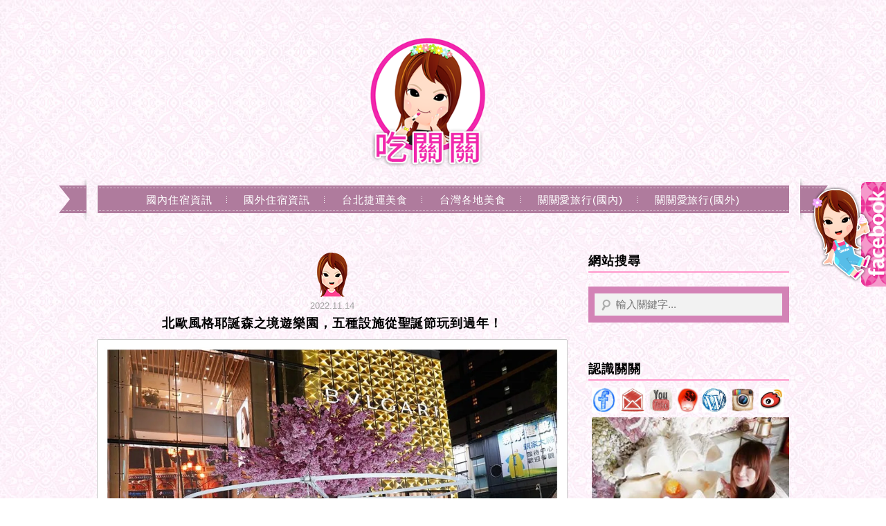

--- FILE ---
content_type: text/html; charset=UTF-8
request_url: https://auto-load-balancer.likr.tw/api/get_client_ip.php
body_size: -137
content:
"3.17.207.93"

--- FILE ---
content_type: text/html; charset=utf-8
request_url: https://www.google.com/recaptcha/api2/aframe
body_size: 184
content:
<!DOCTYPE HTML><html><head><meta http-equiv="content-type" content="text/html; charset=UTF-8"></head><body><script nonce="txxzyH98oQWPXJEi6A-hkQ">/** Anti-fraud and anti-abuse applications only. See google.com/recaptcha */ try{var clients={'sodar':'https://pagead2.googlesyndication.com/pagead/sodar?'};window.addEventListener("message",function(a){try{if(a.source===window.parent){var b=JSON.parse(a.data);var c=clients[b['id']];if(c){var d=document.createElement('img');d.src=c+b['params']+'&rc='+(localStorage.getItem("rc::a")?sessionStorage.getItem("rc::b"):"");window.document.body.appendChild(d);sessionStorage.setItem("rc::e",parseInt(sessionStorage.getItem("rc::e")||0)+1);localStorage.setItem("rc::h",'1768892053726');}}}catch(b){}});window.parent.postMessage("_grecaptcha_ready", "*");}catch(b){}</script></body></html>